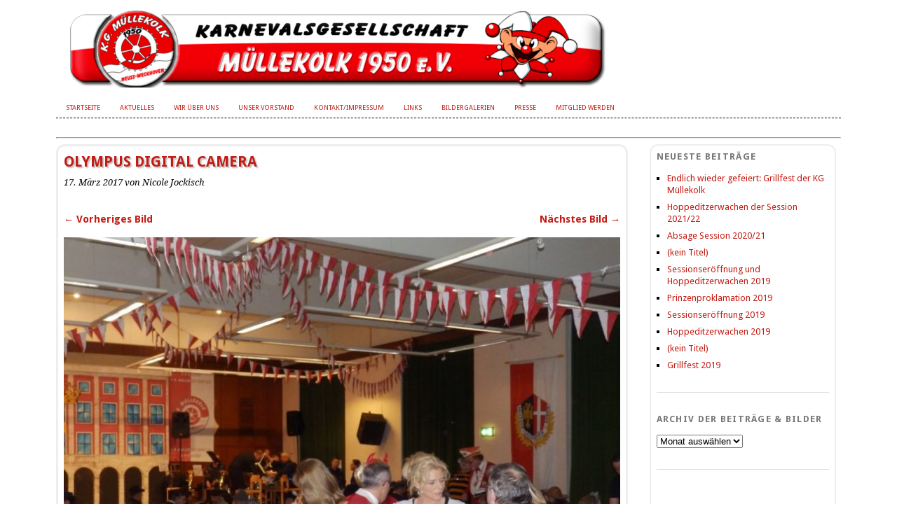

--- FILE ---
content_type: text/html; charset=UTF-8
request_url: http://www.kg-muellekolk.de/kostuemsitzung-2017/olympus-digital-camera-1886/
body_size: 5913
content:
<!DOCTYPE html>
<html lang="de">
<head>
<meta charset="UTF-8" />
<meta name="viewport" content="width=device-width, initial-scale=1.0, maximum-scale=1.0, user-scalable=0">
<title>OLYMPUS DIGITAL CAMERA | </title>
<link rel="profile" href="http://gmpg.org/xfn/11" />
<link rel="stylesheet" type="text/css" media="screen" href="http://www.kg-muellekolk.de/wp-content/themes/yoko/style.css" />
<link rel="pingback" href="http://www.kg-muellekolk.de/xmlrpc.php" />
<!--[if lt IE 9]>
<script src="http://www.kg-muellekolk.de/wp-content/themes/yoko/js/html5.js" type="text/javascript"></script>
<![endif]-->

<meta name='robots' content='max-image-preview:large' />
<link rel='dns-prefetch' href='//s.w.org' />
<link rel="alternate" type="application/rss+xml" title=" &raquo; Feed" href="http://www.kg-muellekolk.de/feed/" />
<link rel="alternate" type="application/rss+xml" title=" &raquo; Kommentar-Feed" href="http://www.kg-muellekolk.de/comments/feed/" />
<script type="text/javascript">
window._wpemojiSettings = {"baseUrl":"https:\/\/s.w.org\/images\/core\/emoji\/14.0.0\/72x72\/","ext":".png","svgUrl":"https:\/\/s.w.org\/images\/core\/emoji\/14.0.0\/svg\/","svgExt":".svg","source":{"concatemoji":"http:\/\/www.kg-muellekolk.de\/wp-includes\/js\/wp-emoji-release.min.js?ver=6.0.11"}};
/*! This file is auto-generated */
!function(e,a,t){var n,r,o,i=a.createElement("canvas"),p=i.getContext&&i.getContext("2d");function s(e,t){var a=String.fromCharCode,e=(p.clearRect(0,0,i.width,i.height),p.fillText(a.apply(this,e),0,0),i.toDataURL());return p.clearRect(0,0,i.width,i.height),p.fillText(a.apply(this,t),0,0),e===i.toDataURL()}function c(e){var t=a.createElement("script");t.src=e,t.defer=t.type="text/javascript",a.getElementsByTagName("head")[0].appendChild(t)}for(o=Array("flag","emoji"),t.supports={everything:!0,everythingExceptFlag:!0},r=0;r<o.length;r++)t.supports[o[r]]=function(e){if(!p||!p.fillText)return!1;switch(p.textBaseline="top",p.font="600 32px Arial",e){case"flag":return s([127987,65039,8205,9895,65039],[127987,65039,8203,9895,65039])?!1:!s([55356,56826,55356,56819],[55356,56826,8203,55356,56819])&&!s([55356,57332,56128,56423,56128,56418,56128,56421,56128,56430,56128,56423,56128,56447],[55356,57332,8203,56128,56423,8203,56128,56418,8203,56128,56421,8203,56128,56430,8203,56128,56423,8203,56128,56447]);case"emoji":return!s([129777,127995,8205,129778,127999],[129777,127995,8203,129778,127999])}return!1}(o[r]),t.supports.everything=t.supports.everything&&t.supports[o[r]],"flag"!==o[r]&&(t.supports.everythingExceptFlag=t.supports.everythingExceptFlag&&t.supports[o[r]]);t.supports.everythingExceptFlag=t.supports.everythingExceptFlag&&!t.supports.flag,t.DOMReady=!1,t.readyCallback=function(){t.DOMReady=!0},t.supports.everything||(n=function(){t.readyCallback()},a.addEventListener?(a.addEventListener("DOMContentLoaded",n,!1),e.addEventListener("load",n,!1)):(e.attachEvent("onload",n),a.attachEvent("onreadystatechange",function(){"complete"===a.readyState&&t.readyCallback()})),(e=t.source||{}).concatemoji?c(e.concatemoji):e.wpemoji&&e.twemoji&&(c(e.twemoji),c(e.wpemoji)))}(window,document,window._wpemojiSettings);
</script>
<style type="text/css">
img.wp-smiley,
img.emoji {
	display: inline !important;
	border: none !important;
	box-shadow: none !important;
	height: 1em !important;
	width: 1em !important;
	margin: 0 0.07em !important;
	vertical-align: -0.1em !important;
	background: none !important;
	padding: 0 !important;
}
</style>
	<link rel='stylesheet' id='wp-block-library-css'  href='http://www.kg-muellekolk.de/wp-includes/css/dist/block-library/style.min.css?ver=6.0.11' type='text/css' media='all' />
<style id='global-styles-inline-css' type='text/css'>
body{--wp--preset--color--black: #000000;--wp--preset--color--cyan-bluish-gray: #abb8c3;--wp--preset--color--white: #ffffff;--wp--preset--color--pale-pink: #f78da7;--wp--preset--color--vivid-red: #cf2e2e;--wp--preset--color--luminous-vivid-orange: #ff6900;--wp--preset--color--luminous-vivid-amber: #fcb900;--wp--preset--color--light-green-cyan: #7bdcb5;--wp--preset--color--vivid-green-cyan: #00d084;--wp--preset--color--pale-cyan-blue: #8ed1fc;--wp--preset--color--vivid-cyan-blue: #0693e3;--wp--preset--color--vivid-purple: #9b51e0;--wp--preset--gradient--vivid-cyan-blue-to-vivid-purple: linear-gradient(135deg,rgba(6,147,227,1) 0%,rgb(155,81,224) 100%);--wp--preset--gradient--light-green-cyan-to-vivid-green-cyan: linear-gradient(135deg,rgb(122,220,180) 0%,rgb(0,208,130) 100%);--wp--preset--gradient--luminous-vivid-amber-to-luminous-vivid-orange: linear-gradient(135deg,rgba(252,185,0,1) 0%,rgba(255,105,0,1) 100%);--wp--preset--gradient--luminous-vivid-orange-to-vivid-red: linear-gradient(135deg,rgba(255,105,0,1) 0%,rgb(207,46,46) 100%);--wp--preset--gradient--very-light-gray-to-cyan-bluish-gray: linear-gradient(135deg,rgb(238,238,238) 0%,rgb(169,184,195) 100%);--wp--preset--gradient--cool-to-warm-spectrum: linear-gradient(135deg,rgb(74,234,220) 0%,rgb(151,120,209) 20%,rgb(207,42,186) 40%,rgb(238,44,130) 60%,rgb(251,105,98) 80%,rgb(254,248,76) 100%);--wp--preset--gradient--blush-light-purple: linear-gradient(135deg,rgb(255,206,236) 0%,rgb(152,150,240) 100%);--wp--preset--gradient--blush-bordeaux: linear-gradient(135deg,rgb(254,205,165) 0%,rgb(254,45,45) 50%,rgb(107,0,62) 100%);--wp--preset--gradient--luminous-dusk: linear-gradient(135deg,rgb(255,203,112) 0%,rgb(199,81,192) 50%,rgb(65,88,208) 100%);--wp--preset--gradient--pale-ocean: linear-gradient(135deg,rgb(255,245,203) 0%,rgb(182,227,212) 50%,rgb(51,167,181) 100%);--wp--preset--gradient--electric-grass: linear-gradient(135deg,rgb(202,248,128) 0%,rgb(113,206,126) 100%);--wp--preset--gradient--midnight: linear-gradient(135deg,rgb(2,3,129) 0%,rgb(40,116,252) 100%);--wp--preset--duotone--dark-grayscale: url('#wp-duotone-dark-grayscale');--wp--preset--duotone--grayscale: url('#wp-duotone-grayscale');--wp--preset--duotone--purple-yellow: url('#wp-duotone-purple-yellow');--wp--preset--duotone--blue-red: url('#wp-duotone-blue-red');--wp--preset--duotone--midnight: url('#wp-duotone-midnight');--wp--preset--duotone--magenta-yellow: url('#wp-duotone-magenta-yellow');--wp--preset--duotone--purple-green: url('#wp-duotone-purple-green');--wp--preset--duotone--blue-orange: url('#wp-duotone-blue-orange');--wp--preset--font-size--small: 13px;--wp--preset--font-size--medium: 20px;--wp--preset--font-size--large: 36px;--wp--preset--font-size--x-large: 42px;}.has-black-color{color: var(--wp--preset--color--black) !important;}.has-cyan-bluish-gray-color{color: var(--wp--preset--color--cyan-bluish-gray) !important;}.has-white-color{color: var(--wp--preset--color--white) !important;}.has-pale-pink-color{color: var(--wp--preset--color--pale-pink) !important;}.has-vivid-red-color{color: var(--wp--preset--color--vivid-red) !important;}.has-luminous-vivid-orange-color{color: var(--wp--preset--color--luminous-vivid-orange) !important;}.has-luminous-vivid-amber-color{color: var(--wp--preset--color--luminous-vivid-amber) !important;}.has-light-green-cyan-color{color: var(--wp--preset--color--light-green-cyan) !important;}.has-vivid-green-cyan-color{color: var(--wp--preset--color--vivid-green-cyan) !important;}.has-pale-cyan-blue-color{color: var(--wp--preset--color--pale-cyan-blue) !important;}.has-vivid-cyan-blue-color{color: var(--wp--preset--color--vivid-cyan-blue) !important;}.has-vivid-purple-color{color: var(--wp--preset--color--vivid-purple) !important;}.has-black-background-color{background-color: var(--wp--preset--color--black) !important;}.has-cyan-bluish-gray-background-color{background-color: var(--wp--preset--color--cyan-bluish-gray) !important;}.has-white-background-color{background-color: var(--wp--preset--color--white) !important;}.has-pale-pink-background-color{background-color: var(--wp--preset--color--pale-pink) !important;}.has-vivid-red-background-color{background-color: var(--wp--preset--color--vivid-red) !important;}.has-luminous-vivid-orange-background-color{background-color: var(--wp--preset--color--luminous-vivid-orange) !important;}.has-luminous-vivid-amber-background-color{background-color: var(--wp--preset--color--luminous-vivid-amber) !important;}.has-light-green-cyan-background-color{background-color: var(--wp--preset--color--light-green-cyan) !important;}.has-vivid-green-cyan-background-color{background-color: var(--wp--preset--color--vivid-green-cyan) !important;}.has-pale-cyan-blue-background-color{background-color: var(--wp--preset--color--pale-cyan-blue) !important;}.has-vivid-cyan-blue-background-color{background-color: var(--wp--preset--color--vivid-cyan-blue) !important;}.has-vivid-purple-background-color{background-color: var(--wp--preset--color--vivid-purple) !important;}.has-black-border-color{border-color: var(--wp--preset--color--black) !important;}.has-cyan-bluish-gray-border-color{border-color: var(--wp--preset--color--cyan-bluish-gray) !important;}.has-white-border-color{border-color: var(--wp--preset--color--white) !important;}.has-pale-pink-border-color{border-color: var(--wp--preset--color--pale-pink) !important;}.has-vivid-red-border-color{border-color: var(--wp--preset--color--vivid-red) !important;}.has-luminous-vivid-orange-border-color{border-color: var(--wp--preset--color--luminous-vivid-orange) !important;}.has-luminous-vivid-amber-border-color{border-color: var(--wp--preset--color--luminous-vivid-amber) !important;}.has-light-green-cyan-border-color{border-color: var(--wp--preset--color--light-green-cyan) !important;}.has-vivid-green-cyan-border-color{border-color: var(--wp--preset--color--vivid-green-cyan) !important;}.has-pale-cyan-blue-border-color{border-color: var(--wp--preset--color--pale-cyan-blue) !important;}.has-vivid-cyan-blue-border-color{border-color: var(--wp--preset--color--vivid-cyan-blue) !important;}.has-vivid-purple-border-color{border-color: var(--wp--preset--color--vivid-purple) !important;}.has-vivid-cyan-blue-to-vivid-purple-gradient-background{background: var(--wp--preset--gradient--vivid-cyan-blue-to-vivid-purple) !important;}.has-light-green-cyan-to-vivid-green-cyan-gradient-background{background: var(--wp--preset--gradient--light-green-cyan-to-vivid-green-cyan) !important;}.has-luminous-vivid-amber-to-luminous-vivid-orange-gradient-background{background: var(--wp--preset--gradient--luminous-vivid-amber-to-luminous-vivid-orange) !important;}.has-luminous-vivid-orange-to-vivid-red-gradient-background{background: var(--wp--preset--gradient--luminous-vivid-orange-to-vivid-red) !important;}.has-very-light-gray-to-cyan-bluish-gray-gradient-background{background: var(--wp--preset--gradient--very-light-gray-to-cyan-bluish-gray) !important;}.has-cool-to-warm-spectrum-gradient-background{background: var(--wp--preset--gradient--cool-to-warm-spectrum) !important;}.has-blush-light-purple-gradient-background{background: var(--wp--preset--gradient--blush-light-purple) !important;}.has-blush-bordeaux-gradient-background{background: var(--wp--preset--gradient--blush-bordeaux) !important;}.has-luminous-dusk-gradient-background{background: var(--wp--preset--gradient--luminous-dusk) !important;}.has-pale-ocean-gradient-background{background: var(--wp--preset--gradient--pale-ocean) !important;}.has-electric-grass-gradient-background{background: var(--wp--preset--gradient--electric-grass) !important;}.has-midnight-gradient-background{background: var(--wp--preset--gradient--midnight) !important;}.has-small-font-size{font-size: var(--wp--preset--font-size--small) !important;}.has-medium-font-size{font-size: var(--wp--preset--font-size--medium) !important;}.has-large-font-size{font-size: var(--wp--preset--font-size--large) !important;}.has-x-large-font-size{font-size: var(--wp--preset--font-size--x-large) !important;}
</style>
<link rel='stylesheet' id='th-editor-front-css'  href='http://www.kg-muellekolk.de/wp-content/plugins/thumbnail-editor/css/editor-front.css?ver=6.0.11' type='text/css' media='all' />
<link rel='stylesheet' id='ppress-frontend-css'  href='http://www.kg-muellekolk.de/wp-content/plugins/wp-user-avatar/assets/css/frontend.min.css?ver=4.1.2' type='text/css' media='all' />
<link rel='stylesheet' id='ppress-flatpickr-css'  href='http://www.kg-muellekolk.de/wp-content/plugins/wp-user-avatar/assets/flatpickr/flatpickr.min.css?ver=4.1.2' type='text/css' media='all' />
<link rel='stylesheet' id='ppress-select2-css'  href='http://www.kg-muellekolk.de/wp-content/plugins/wp-user-avatar/assets/select2/select2.min.css?ver=6.0.11' type='text/css' media='all' />
<script type='text/javascript' src='http://www.kg-muellekolk.de/wp-includes/js/jquery/jquery.min.js?ver=3.6.0' id='jquery-core-js'></script>
<script type='text/javascript' src='http://www.kg-muellekolk.de/wp-includes/js/jquery/jquery-migrate.min.js?ver=3.3.2' id='jquery-migrate-js'></script>
<script type='text/javascript' src='http://www.kg-muellekolk.de/wp-content/themes/yoko/js/smoothscroll.js?ver=1.0' id='smoothscroll-js'></script>
<script type='text/javascript' src='http://www.kg-muellekolk.de/wp-content/plugins/wp-user-avatar/assets/flatpickr/flatpickr.min.js?ver=6.0.11' id='ppress-flatpickr-js'></script>
<script type='text/javascript' src='http://www.kg-muellekolk.de/wp-content/plugins/wp-user-avatar/assets/select2/select2.min.js?ver=6.0.11' id='ppress-select2-js'></script>
<link rel="https://api.w.org/" href="http://www.kg-muellekolk.de/wp-json/" /><link rel="alternate" type="application/json" href="http://www.kg-muellekolk.de/wp-json/wp/v2/media/3895" /><link rel="EditURI" type="application/rsd+xml" title="RSD" href="http://www.kg-muellekolk.de/xmlrpc.php?rsd" />
<link rel="wlwmanifest" type="application/wlwmanifest+xml" href="http://www.kg-muellekolk.de/wp-includes/wlwmanifest.xml" /> 
<meta name="generator" content="WordPress 6.0.11" />
<link rel='shortlink' href='http://www.kg-muellekolk.de/?p=3895' />
<link rel="alternate" type="application/json+oembed" href="http://www.kg-muellekolk.de/wp-json/oembed/1.0/embed?url=http%3A%2F%2Fwww.kg-muellekolk.de%2Fkostuemsitzung-2017%2Folympus-digital-camera-1886%2F" />
<link rel="alternate" type="text/xml+oembed" href="http://www.kg-muellekolk.de/wp-json/oembed/1.0/embed?url=http%3A%2F%2Fwww.kg-muellekolk.de%2Fkostuemsitzung-2017%2Folympus-digital-camera-1886%2F&#038;format=xml" />

<style type="text/css">
a {color: #c31c14!important;}
#content .single-entry-header h1.entry-title {color: #c31c14!important;}
input#submit:hover {background-color: #c31c14!important;}
#content .page-entry-header h1.entry-title {color: #c31c14!important;}
.searchsubmit:hover {background-color: #c31c14!important;}
</style>
<style type="text/css" id="custom-background-css">
body.custom-background { background-color: #ffffff; }
</style>
	
<!-- Jetpack Open Graph Tags -->
<meta property="og:type" content="article" />
<meta property="og:title" content="OLYMPUS DIGITAL CAMERA" />
<meta property="og:url" content="http://www.kg-muellekolk.de/kostuemsitzung-2017/olympus-digital-camera-1886/" />
<meta property="og:description" content="OLYMPUS DIGITAL CAMERA" />
<meta property="article:published_time" content="2017-03-16T23:05:13+00:00" />
<meta property="article:modified_time" content="2017-03-16T23:05:13+00:00" />
<meta property="og:image" content="http://www.kg-muellekolk.de/wp-content/uploads/2017/03/P1200014-Andere.jpg" />
<meta property="og:image:alt" content="" />
<meta property="og:locale" content="de_DE" />
<meta name="twitter:text:title" content="OLYMPUS DIGITAL CAMERA" />
<meta name="twitter:image" content="http://www.kg-muellekolk.de/wp-content/uploads/2017/03/P1200014-Andere.jpg?w=640" />
<meta name="twitter:card" content="summary_large_image" />

<!-- End Jetpack Open Graph Tags -->
</head>
<body class="attachment attachment-template-default single single-attachment postid-3895 attachmentid-3895 attachment-jpeg custom-background">
<div id="page" class="clearfix">
	<header id="branding">




	
				
		<hgroup id="site-title">
					<a href="http://www.kg-muellekolk.de/" class="logo"><img src="http://www.kg-muellekolk.de/wp-content/uploads/2015/03/banner-1a.png" alt="" /></a>
		
<nav id="mainnav" class="clearfix">
			<div class="menu-menue1-container"><ul id="menu-menue1" class="menu"><li id="menu-item-43" class="menu-item menu-item-type-post_type menu-item-object-page menu-item-home menu-item-43"><a href="http://www.kg-muellekolk.de/">Startseite</a></li>
<li id="menu-item-4641" class="menu-item menu-item-type-taxonomy menu-item-object-category menu-item-4641"><a href="http://www.kg-muellekolk.de/category/aktuelles/">Aktuelles</a></li>
<li id="menu-item-45" class="menu-item menu-item-type-post_type menu-item-object-page menu-item-45"><a href="http://www.kg-muellekolk.de/wir-uber-uns/">Wir über uns</a></li>
<li id="menu-item-46" class="menu-item menu-item-type-post_type menu-item-object-page menu-item-46"><a href="http://www.kg-muellekolk.de/unser-vorstand/">Unser Vorstand</a></li>
<li id="menu-item-49" class="menu-item menu-item-type-post_type menu-item-object-page menu-item-49"><a href="http://www.kg-muellekolk.de/kontakt/">Kontakt/Impressum</a></li>
<li id="menu-item-50" class="menu-item menu-item-type-post_type menu-item-object-page menu-item-50"><a href="http://www.kg-muellekolk.de/andere-kg/">Links</a></li>
<li id="menu-item-51" class="menu-item menu-item-type-taxonomy menu-item-object-category menu-item-51"><a href="http://www.kg-muellekolk.de/category/bildergalerien/">Bildergalerien</a></li>
<li id="menu-item-52" class="menu-item menu-item-type-post_type menu-item-object-page menu-item-52"><a href="http://www.kg-muellekolk.de/presse/">Presse</a></li>
<li id="menu-item-53" class="menu-item menu-item-type-post_type menu-item-object-page menu-item-53"><a href="http://www.kg-muellekolk.de/mitglied-werden/">Mitglied werden</a></li>
</ul></div>		</nav><!-- end mainnav -->

		</hgroup><!-- end site-title -->
<br>
        
        					<div class="clear"></div>
					
		<nav id="subnav">
					</nav><!-- end subnav -->
<hr>	
</header><!-- end header -->
<div id="wrap">
<div id="main">
	<div id="content">

			
				<article id="post-3895" class="post-3895 attachment type-attachment status-inherit hentry">
					<header class="single-entry-header">
						<h1 class="entry-title">OLYMPUS DIGITAL CAMERA</h1>
						<p><span class="entry-date">17. März 2017</span> <span class="entry-author">von Nicole Jockisch</span> </p> 
					</header><!-- end entry-header -->
					
					<nav id="image-nav">
						<span class="previous-image"><a href='http://www.kg-muellekolk.de/kostuemsitzung-2017/olympus-digital-camera-1885/'>&larr; Vorheriges Bild</a></span>
						<span class="next-image"><a href='http://www.kg-muellekolk.de/kostuemsitzung-2017/olympus-digital-camera-1887/'>Nächstes Bild &rarr;</a></span>
					</nav><!-- end image-nav -->

					<div class="single-entry-content">

						<div class="entry-attachment">
							<div class="attachment">
								<a href="http://www.kg-muellekolk.de/kostuemsitzung-2017/olympus-digital-camera-1887/" title="OLYMPUS DIGITAL CAMERA" rel="attachment"><img width="800" height="600" src="http://www.kg-muellekolk.de/wp-content/uploads/2017/03/P1200014-Andere.jpg" class="attachment-800x9999 size-800x9999" alt="" loading="lazy" srcset="http://www.kg-muellekolk.de/wp-content/uploads/2017/03/P1200014-Andere.jpg 800w, http://www.kg-muellekolk.de/wp-content/uploads/2017/03/P1200014-Andere-400x300.jpg 400w, http://www.kg-muellekolk.de/wp-content/uploads/2017/03/P1200014-Andere-768x576.jpg 768w" sizes="(max-width: 800px) 100vw, 800px" /></a>
							</div><!-- end attachment -->

														<div class="entry-caption">
								<p>OLYMPUS DIGITAL CAMERA</p>
							</div>
													</div><!-- end entry-attachment -->

												
					</div><!-- end entry-content -->
					<div class="clear"></div>
					
					<footer class="entry-meta">
						<p>							Kommentare und Trackbacks sind derzeit geschlossen.												</p>
					</footer><!-- end entry-utility -->
				</article><!-- end post-3895 -->

				
<div id="comments"  class="clearfix">

	
					<p class="nocomments">Kommentare sind deaktiviert.</p>
							
	</div><!-- end comments -->
	</div><!-- end content -->


<div id="secondary" class="widget-area" role="complementary">
							
					</div><!-- #secondary .widget-area -->
</div><!-- end main -->

		<div id="tertiary" class="widget-area" role="complementary">
			
		<aside id="recent-posts-2" class="widget widget_recent_entries">
		<h3 class="widget-title">Neueste Beiträge</h3>
		<ul>
											<li>
					<a href="http://www.kg-muellekolk.de/endlich-wieder-gefeiert-grillfest-der-kg-muellekolk/">Endlich wieder gefeiert: Grillfest der KG Müllekolk</a>
									</li>
											<li>
					<a href="http://www.kg-muellekolk.de/hoppeditzerwachen-der-session-2021-22/">Hoppeditzerwachen der Session 2021/22</a>
									</li>
											<li>
					<a href="http://www.kg-muellekolk.de/absage-session-2020-21/">Absage Session 2020/21</a>
									</li>
											<li>
					<a href="http://www.kg-muellekolk.de/kostuemsitzung-2020/">(kein Titel)</a>
									</li>
											<li>
					<a href="http://www.kg-muellekolk.de/hoppeditzerwachen-2019-3/">Sessionseröffnung und Hoppeditzerwachen 2019</a>
									</li>
											<li>
					<a href="http://www.kg-muellekolk.de/prinzenproklamation-2019/">Prinzenproklamation 2019</a>
									</li>
											<li>
					<a href="http://www.kg-muellekolk.de/sessionseroeffnung-2019/">Sessionseröffnung 2019</a>
									</li>
											<li>
					<a href="http://www.kg-muellekolk.de/hoppeditzerwachen-2019-2/">Hoppeditzerwachen 2019</a>
									</li>
											<li>
					<a href="http://www.kg-muellekolk.de/hoppeditzerwachen-2019/">(kein Titel)</a>
									</li>
											<li>
					<a href="http://www.kg-muellekolk.de/grillfest-2019/">Grillfest 2019</a>
									</li>
					</ul>

		</aside><aside id="archives-2" class="widget widget_archive"><h3 class="widget-title">Archiv der Beiträge &#038; Bilder</h3>		<label class="screen-reader-text" for="archives-dropdown-2">Archiv der Beiträge &#038; Bilder</label>
		<select id="archives-dropdown-2" name="archive-dropdown">
			
			<option value="">Monat auswählen</option>
				<option value='http://www.kg-muellekolk.de/2022/09/'> September 2022 </option>
	<option value='http://www.kg-muellekolk.de/2021/11/'> November 2021 </option>
	<option value='http://www.kg-muellekolk.de/2020/10/'> Oktober 2020 </option>
	<option value='http://www.kg-muellekolk.de/2019/12/'> Dezember 2019 </option>
	<option value='http://www.kg-muellekolk.de/2019/11/'> November 2019 </option>
	<option value='http://www.kg-muellekolk.de/2019/08/'> August 2019 </option>
	<option value='http://www.kg-muellekolk.de/2017/03/'> März 2017 </option>
	<option value='http://www.kg-muellekolk.de/2016/11/'> November 2016 </option>
	<option value='http://www.kg-muellekolk.de/2016/03/'> März 2016 </option>
	<option value='http://www.kg-muellekolk.de/2013/07/'> Juli 2013 </option>

		</select>

<script type="text/javascript">
/* <![CDATA[ */
(function() {
	var dropdown = document.getElementById( "archives-dropdown-2" );
	function onSelectChange() {
		if ( dropdown.options[ dropdown.selectedIndex ].value !== '' ) {
			document.location.href = this.options[ this.selectedIndex ].value;
		}
	}
	dropdown.onchange = onSelectChange;
})();
/* ]]> */
</script>
			</aside>
	

		</div><!-- end tertiary .widget-area -->

</div><!-- end wrap -->

	<footer id="colophon" class="clearfix">
		<p>&copy; 2019-2022 kg-muellekolk.de</p>
		
	</footer><!-- end colophon -->
	
</div><!-- end page -->
<script type='text/javascript' src='http://www.kg-muellekolk.de/wp-includes/js/comment-reply.min.js?ver=6.0.11' id='comment-reply-js'></script>
<script type='text/javascript' id='ppress-frontend-script-js-extra'>
/* <![CDATA[ */
var pp_ajax_form = {"ajaxurl":"http:\/\/www.kg-muellekolk.de\/wp-admin\/admin-ajax.php","confirm_delete":"Are you sure?","deleting_text":"Deleting...","deleting_error":"An error occurred. Please try again.","nonce":"9d79bcc3e8","disable_ajax_form":"false","is_checkout":"0","is_checkout_tax_enabled":"0"};
/* ]]> */
</script>
<script type='text/javascript' src='http://www.kg-muellekolk.de/wp-content/plugins/wp-user-avatar/assets/js/frontend.min.js?ver=4.1.2' id='ppress-frontend-script-js'></script>

</body>
</html>